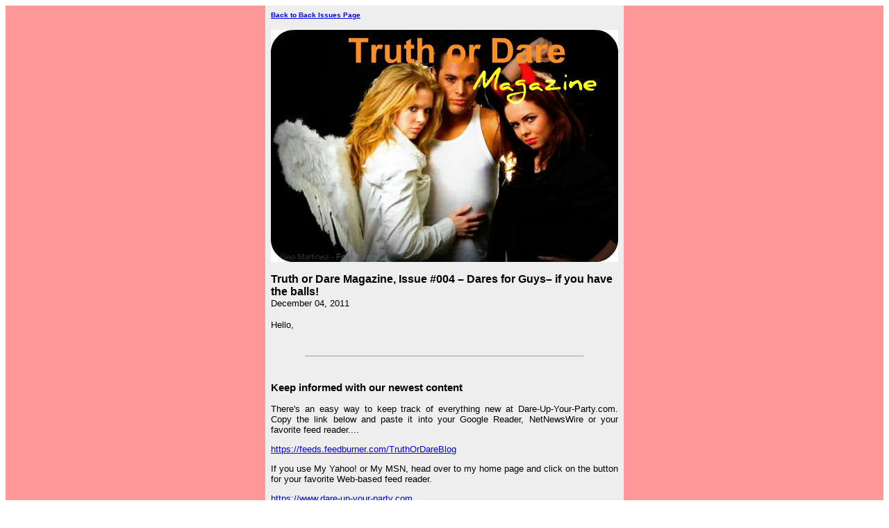

--- FILE ---
content_type: text/html; charset=UTF-8
request_url: https://www.dare-up-your-party.com/Truth_or_Dare_Magazine-dares-for-guys.html
body_size: 3716
content:
<HTML>
<HEAD>
<meta name="viewport" content="width=device-width, initial-scale=1, maximum-scale=1, minimum-scale=1">
<TITLE>Truth or Dare Magazine, Issue #004 – Dares for Guys– if you have the balls!</TITLE>
<META http-equiv="Content-Type" content="text/html; charset=UTF-8">
<style>@media screen and (max-width:581px){table{width:100%;border:none;margin:0;padding:1%;background-color:#fff}table td{margin:0;padding:.1%}table font{font-size:100%}table font[size="1"]{font-size:90%}table img,table iframe,table embed{width:100%!important;padding:0;margin:0;float:none}}</style>
</HEAD>
<BODY>
<div style="background-color:#FF9999;width:100%;">
<TABLE style="max-width: 500px; width: 100%;" border="0" cellspacing="0" cellpadding="8" bgcolor="#EEEEEE" align="center">
<TR>
<TD><FONT face="Verdana, Arial, Helvetica, sans-serif" size="1"><B><A href="https://www.dare-up-your-party.com/Truth_or_Dare_Magazine-backissues.html">Back to Back Issues Page</A></B></FONT></TD>
</TR>
<TR>
<TD align="center"><IMG src="https://www.dare-up-your-party.com/mailout/logos/924822448311304.jpg"></TD>
</TR>
<TR>
<TD>
<FONT face="Verdana, Arial, Helvetica, sans-serif"><B>Truth or Dare Magazine, Issue #004 – Dares for Guys– if you have the balls!</B></FONT><BR>
<FONT face="Verdana, Arial, Helvetica, sans-serif" size="2">December 04, 2011</FONT></TD>
</TR>
<TR>
<TD><FONT face="Verdana, Arial, Helvetica, sans-serif" size="2">Hello,<BR><BR><br clear="all">
<hr size="1" width="80%" align="Center">
<br clear="all">
<div align="justify"><h3>Keep informed with our newest content</h3>There's an easy way to keep track of everything new at Dare-Up-Your-Party.com. Copy the link below and paste it into your Google Reader, NetNewsWire or your favorite feed reader....<p><p><a href="https://feeds.feedburner.com/TruthOrDareBlog">https://feeds.feedburner.com/TruthOrDareBlog</a></p><p></p><p>If you use My Yahoo! or My MSN, head over to my home page and click on the button for your favorite Web-based feed reader.</p><p></p><p><a href="https://www.dare-up-your-party.com">https://www.dare-up-your-party.com</a></p><p><p>You can also <b>subscribe to my blog via Email</b> to get all updates from us, directly under... </p><p><a href="http://feedburner.google.com/fb/a/mailverify?uri=TruthOrDareBlog&amp;loc=en_US">Subscribe to Truth or Dare Blog by Email</a></p></p><p></p><p></p><p><h3>Contents of this issue</h3></p><p></p><p><ol><li><a href="#truth_or_dare_newsletter_1" style="text-decoration:none"><b>Dares for Guys</b></a></li><li><a href="#truth_or_dare_newsletter_2" style="text-decoration:none"><b>How to Get Girls - to play Truth or Dare</b></a></li><li><a href="#truth_or_dare_newsletter_3" style="text-decoration:none"><b>Create your own page here</b></a></li><li><a href="#truth_or_dare_newsletter_4" style="text-decoration:none"><b>We listen to <strong>your</strong> wishes</b></a></li><li><a href="#truth_or_dare_newsletter_5" style="text-decoration:none"><b>Featured visitor's submission</b></a></li></ol></p><hr size="1" width="80%" align="Center"><br clear="all"><a name="truth_or_dare_newsletter_1"></a><h3>Dares for Guys</h3></p><p></p><p><p>This issue, the guys get some tough love. It was <b><i>Bro-</i></b><i>vember</i>, after all. Yes I know, I am late, but I did some heavy “research”/partying myself.</p><p>The next time you play Truth or Dare, here are some ideas what you guys can be dared to do. Not all are that bad, but each and everyone sure is fun to watch! <b>Check out the dares for guys</b> in this Truth or Dare Video...</p></p><p><center><iframe width="480" height="360" src="https://www.youtube.com/embed/DJhp-YRpWH4?rel=0&amp;hd=1" frameborder="0" allowfullscreen></iframe></center><p>(If this link does not show up in your email, please watch it directly on YouTube: </p><p><a href="http://youtu.be/DJhp-YRpWH4" title="Click here to watch this video on Youtube" style="text-decoration:none" target="_blank" rel="nofollow"><b>Youtube Dares for Guys</b></a></p><p>And if you like the dare ideas, feel free to leave a comment and or a thumbs up under the video :) </p><p>Actually, this video is not the only one, you can find many videos more videos like this in our section about</p><p><a href="https://www.dare-up-your-party.com/truth-or-dare-videos.html" title="watch more truth or dare videos" style="text-decoration:none"><b>Truth or Dare Videos</b></a>!</p><p>If you happen to find <em>the</em> best and most funny Video out there, be sure to let us know by sharing it there. Let us build a great collection of the best videos all around party games and of course, the best game of all: <b>Truth or Dare</b>!<p></p><a name="truth_or_dare_newsletter_2"></a><h3>How to Get Girls - to play Truth or Dare</h3></p><p></p><p></p><p><p>In case you wondered how to invite some hot chicks to your party - all for the naughty dares you were thinking of - here you will find some tips!</p><p><a href="https://www.dare-up-your-party.com/truth-or-dare-girls.html">https://www.dare-up-your-party.com/truth-or-dare-girls.html</a></p><p>But be careful: the ladies are not stupid and in the end <b>you</b> might be the one guy having to do the <em>stupidest dares ever</em>...! You have been warned.</p><p>It might be useful to combine the dare night with some drinking games. But not all girls like plain beer... Crank it up a bit! Check out these drinking games for girls... </p><p><a href="https://www.dare-up-your-party.com/drinking-games-for-girls.html"> https://www.dare-up-your-party.com/drinking-games-for-girls.html</a></p><p>One serious word of warning though, guys. If you have girlfriends or the girl you plan to kiss (or more...) is not single, things can get really ugly! Be sure to ask yourself this question: </p><p><a href="https://www.dare-up-your-party.com/is-it-cheating-if-i-kiss-another-guy-in-truth-or-dare.html">Is it cheating when you kiss someone in Truth or Dare?</a></p><p>Now go out there and have a blast!</p></p><p></p><p></p><p></p><p><p></p><p><a name="truth_or_dare_newsletter_3"></a><h3>Want to build your own webpage?</h3></p><p><div style="text-align:right; float:right; width:190px; margin-left:5px;"><img src="https://www.dare-up-your-party.com/images/drinking_game_rules.jpg" alt="Drinking Game Rules A Teenage Group of College friends drinking"><br>(Photo: <a href="http://www.flickr.com/photos/a_of_doom/682977811" target="_blank" rel="nofollow">A_of_DooM</a>)</div></p><p><ul><li>Do you have many, many good ideas which you would just love to see on this site? </p><p><li>Are you a good and funny writer?</ul></p><p>Contribute to the growth of this site!</p><p>You can always post your ideas in some of the many submission forms you will find on some pages. Actually, <b>you can build a real little webpage</b>, with pictures, links and the possibility for others to comment and rate your submission as the best! If you're interested, let us know...</p><a href="https://www.dare-up-your-party.com/truth-or-dare-questions.html#INV">Let us know if you would like to write for us</a><p></p><p><a name="truth_or_dare_newsletter_4"></a><h3>What content would you like to see next online?</h3></p><p>This is <b>your</b> chance! I started building this website because of my own interest in Truth or Dare, and now it has become bigger and bigger, with pool party games, video, stories, icebreakers and and and...</p><p>YOU can ask me to write and add specific content to this page next! I will be sure to hear your suggestions and put them into my plannings...</p><p>Just post your ideas right here:</p><p><a href="https://www.dare-up-your-party.com/truth-or-dare-questions.html#INV">Send us <b>your</b> ideas!</a></p></p><p></p><p></p><p></p><p><p><a name="truth_or_dare_newsletter_5"></a><h3>Featured submission</h3></p></p><p></p><p><div style="text-align:right; float:right; width:210px; margin-left:5px;"><img src="https://www.dare-up-your-party.com/images/truth-or-dare-party-stories.jpg" width="200" height="298" alt="one girl whispering to another"></div></p><p><ol><li>This issue, some great videos of girls doing dares (and fooling around) for you…<a href="https://www.dare-up-your-party.com/crazy-ketchup-dare-videos.html" style="text-decoration:none;"><b>Ketchup Dare Girls</b></a></p><p><li>Feel free to share your favorite YouTube Videos with us:<a href="https://www.dare-up-your-party.com/how-to-share-your-favorite-youtube-video.html" style="text-decoration:none;">Here is how you do this</a></p><p></p><p><li><em>Boo-hoo, but doing dares is just so embarrassing/not cool/I-am-a-guy-and-I-don’t-do-stuff-like-that...</em></p><p><u>Here is my answer to that</u>:</p><p><a href="https://www.dare-up-your-party.com/dont-be-a-party-pooper-and-do-the-dare-already.html" style="text-decoration:none;"><b>Don’t be a party pooper and DO THE DARE ALREADY!</b></a></ol></p><p></p><br><br></p><hr size="1" width="80%" align="Center"><br><br></p><p></p><p><p><b>Turn your everyday party into an unforgettable, epic "Awesome Evening"!</b></p><p></p><p>Cheers,</p><p></p><p>Francis from <em>Dare-Up-Your-Party</em></FONT></TD></FONT></TD>
</TR>
<TR>
<TD><FONT face="Verdana, Arial, Helvetica, sans-serif" size="2"></FONT></TD>
</TR>
<TR>
<TD><FONT face="Verdana, Arial, Helvetica, sans-serif" size="1"><B><A href="https://www.dare-up-your-party.com/Truth_or_Dare_Magazine-backissues.html">Back to Back Issues Page</A></B></FONT></TD>
</TR>
</TABLE>
</div>
</BODY>
</HTML>
